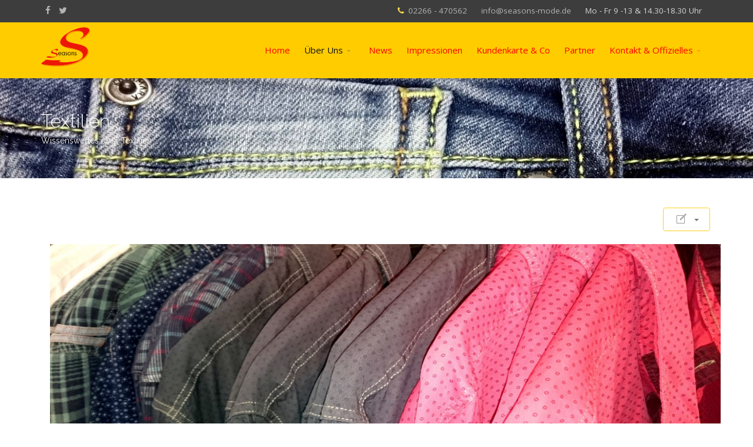

--- FILE ---
content_type: text/html; charset=utf-8
request_url: http://www.seasons-mode.de/index.php/ueber-uns/tips/textilien
body_size: 9574
content:
<!DOCTYPE html>
<html xmlns="http://www.w3.org/1999/xhtml" xml:lang="de-de" lang="de-de" dir="ltr">
        <head>
        <meta http-equiv="X-UA-Compatible" content="IE=edge">
        <meta name="viewport" content="width=device-width, initial-scale=1">
                <!-- head -->
        <base href="http://www.seasons-mode.de/index.php/ueber-uns/tips/textilien" />
	<meta http-equiv="content-type" content="text/html; charset=utf-8" />
	<meta name="author" content="Seasons Fashion" />
	<meta name="description" content="Dies ist die Webseite der Boutique Seasons Mode aus Lindlar." />
	<title>Textilien</title>
	<link href="/images/2018/favicon.ico" rel="shortcut icon" type="image/vnd.microsoft.icon" />
	<link href="http://www.seasons-mode.de/index.php/component/search/?Itemid=683&amp;format=opensearch" rel="search" title="Suchen Seasons Mode" type="application/opensearchdescription+xml" />
	<link href="/components/com_sppagebuilder/assets/css/animate.min.css" rel="stylesheet" type="text/css" />
	<link href="/components/com_sppagebuilder/assets/css/sppagebuilder.css" rel="stylesheet" type="text/css" />
	<link href="/components/com_sppagebuilder/assets/css/magnific-popup.css" rel="stylesheet" type="text/css" />
	<link href="//fonts.googleapis.com/css?family=Open+Sans:300,300italic,regular,italic,600,600italic,700,700italic,800,800italic&amp;subset=latin,latin-ext" rel="stylesheet" type="text/css" />
	<link href="//fonts.googleapis.com/css?family=Raleway:100,100italic,200,200italic,300,300italic,regular,italic,500,500italic,600,600italic,700,700italic,800,800italic,900,900italic&amp;subset=latin" rel="stylesheet" type="text/css" />
	<link href="/templates/flex/css/bootstrap.min.css" rel="stylesheet" type="text/css" />
	<link href="/templates/flex/css/font-awesome.min.css" rel="stylesheet" type="text/css" />
	<link href="/templates/flex/css/legacy.css" rel="stylesheet" type="text/css" />
	<link href="/templates/flex/css/template.css" rel="stylesheet" type="text/css" />
	<link href="/templates/flex/css/presets/preset2.css" rel="stylesheet" type="text/css" class="preset" />
	<link href="/plugins/system/spcookieconsent/assets/css/style.css" rel="stylesheet" type="text/css" />
	<style type="text/css">
.sp-page-builder .page-content #section-id-1547003214160{padding:50px 0px 50px 0px;margin:0px 0px 0px 0px;}#column-id-1547003214159{box-shadow:0 0 0 0 #fff;}#sppb-addon-1547003214167 {box-shadow:0 0 0 0 #ffffff;margin:0 0 30px 0;}@media (min-width:768px) and (max-width:991px) {#sppb-addon-1547003214167 {margin-top:0;margin-right:0;margin-bottom:20px;margin-left:0;}}@media (max-width:767px) {#sppb-addon-1547003214167 {margin-top:0;margin-right:0;margin-bottom:10px;margin-left:0;}}#column-id-1527005067679{box-shadow:0 0 0 0 #fff;}#sppb-addon-1527005067683 {box-shadow:0 0 0 0 #ffffff;margin:0 0 30px 0;}@media (min-width:768px) and (max-width:991px) {#sppb-addon-1527005067683 {margin-top:0;margin-right:0;margin-bottom:20px;margin-left:0;}}@media (max-width:767px) {#sppb-addon-1527005067683 {margin-top:0;margin-right:0;margin-bottom:10px;margin-left:0;}}body.site {background-color:#ffffff;}body{font-family:Open Sans, sans-serif; font-size:15px; font-weight:normal; }h1{font-family:Raleway, sans-serif; font-size:40px; font-weight:100; }h2{font-family:Raleway, sans-serif; font-size:33px; font-weight:300; }h3{font-family:Raleway, sans-serif; font-size:27px; font-weight:normal; }h4{font-family:Raleway, sans-serif; font-size:23px; font-weight:normal; }h5{font-family:Raleway, sans-serif; font-size:20px; font-weight:500; }h6{font-family:Raleway, sans-serif; font-size:17px; font-weight:600; }.sp-megamenu-parent{font-family:Open Sans, sans-serif; font-size:15px; font-weight:normal; }.sp-page-title, .sp-page-title-no-img {height:170px;text-align:left;background-image:url(/images/Hintergund-Beitraege.jpg);background-repeat:no-repeat;background-position:50% 50%;background-size:cover;background-attachment:fixed;}#sp-title h2,#sp-title h3 {}#sp-top-bar{ background-color:#3d3d3d;color:#d4d4d4;padding:5px 0 4px; }#sp-top-bar a{color:#b3b3b3;}#sp-top-bar a:hover{color:#d1d1d1;}#sp-header{ background-color:#303030;color:#f0f0f0; }#sp-header a{color:#ededed;}#sp-header a:hover{color:#ffffff;}#sp-footer{ background-color:#363839;color:#b0b0b0; }#sp-footer a{color:#d6d6d6;}#sp-footer a:hover{color:#f0f0f0;}.offcanvas-menu{}.offcanvas-menu ul li a{color: }.offcanvas-menu .offcanvas-inner .search input.inputbox{border-color: }#sp-header .top-search-wrapper .icon-top-wrapper,#sp-header .top-search-wrapper .icon-top-wrapper >i:before,.sp-megamenu-wrapper > .sp-megamenu-parent >li >a,.sp-megamenu-wrapper #offcanvas-toggler,#sp-header .modal-login-wrapper span,#sp-header .ap-my-account i.pe-7s-user,#sp-header .ap-my-account .info-text,#sp-header .mod-languages,.logo,#cart-menu,#cd-menu-trigger,.cd-cart,.cd-cart > i{height:95px;line-height:95px;}.total_products{top:calc(95px / 2 - 22px);}#sp-header,.transparent-wrapper{height:95px;background:#ffcc00;}.transparent,.sticky-top{background:#ffcc00;}#sp-header #sp-menu .sp-megamenu-parent >li >a,#sp-header #sp-menu .sp-megamenu-parent li .sp-dropdown >li >a,#sp-header .top-search-wrapper .icon-top-wrapper i,#sp-header #cd-menu-trigger i,#sp-header .cd-cart i,#sp-header .top-search-wrapper{color:#ff0000}#sp-header #sp-menu .sp-dropdown .sp-dropdown-inner{}#sp-header #sp-menu .sp-dropdown .sp-dropdown-inner li.sp-menu-item >a,#sp-header #sp-menu .sp-dropdown .sp-dropdown-inner li.sp-menu-item.separator >a,#sp-header #sp-menu .sp-dropdown .sp-dropdown-inner li.sp-menu-item.separator >a:hover,#sp-header .sp-module-content ul li a,#sp-header .vm-menu .vm-title{}#sp-header #sp-menu .sp-megamenu-parent >li.active>a,#sp-header #sp-menu .sp-megamenu-parent >li.current-item>a,#sp-header #sp-menu .sp-megamenu-parent >li.sp-has-child.active>a,#offcanvas-toggler >i,#offcanvas-toggler >i:hover{color:#121211}#sp-header #sp-menu .sp-megamenu-parent .sp-dropdown li.sp-menu-item.current-item>a,#sp-header #sp-menu .sp-megamenu-parent .sp-dropdown li.sp-menu-item.current-item.active>a,#sp-header #sp-menu .sp-megamenu-parent .sp-dropdown li.sp-menu-item.current-item.active:hover>a,#sp-header #sp-menu .sp-megamenu-parent .sp-dropdown li.sp-menu-item a:hover{color: #fff;background-color:#121211;}#sp-header.onepage .sp-megamenu-parent li.active a,#sp-header.onepage .sp-megamenu-parent li.active:first-child >a.page-scroll{color:#121211;border-bottom-color:#121211;}.sticky .logo,.sticky #cart-menu,.sticky #cd-menu-trigger,.sticky .cd-cart,.sticky .cd-cart >i,.sticky .menu-is-open >i,#sp-header.sticky .modal-login-wrapper span,#sp-header.sticky .ap-my-account i.pe-7s-user,#sp-header.sticky .ap-my-account .info-text,#sp-header.sticky .mod-languages,#sp-header.sticky .top-search-wrapper .icon-top-wrapper,#sp-header.sticky .top-search-wrapper .icon-top-wrapper >i:before,.sticky .sp-megamenu-wrapper > .sp-megamenu-parent >li >a,.sticky .sp-megamenu-wrapper #offcanvas-toggler,.sticky #sp-logo a.logo{ height:70px;line-height:70px; } .sticky .total_products{top: calc(70px / 2 - 22px);} .sticky .sticky__wrapper{background:#ffcc00; height:70px; -webkit-animation-name:simple-fade;animation-name:simple-fade;}.sticky .sticky__wrapper .sp-sticky-logo {height:70px;}.sticky.onepage .sticky__wrapper,.sticky.white .sticky__wrapper,.sticky.transparent .sticky__wrapper{background:#ffcc00;} #sp-header.sticky #sp-menu .sp-megamenu-wrapper .sp-megamenu-parent >li >a,#sp-header.sticky .top-search-wrapper,#sp-header.sticky .top-search-wrapper .icon-top-wrapper i,#sp-header.sticky #cd-menu-trigger i,#sp-header.sticky .cd-cart i{color:#ff0000;}#sp-header.sticky #sp-menu .sp-megamenu-wrapper .sp-megamenu-parent >li.active>a,#sp-header.sticky #sp-menu .sp-megamenu-wrapper .sp-megamenu-parent >li.current-item>a,#sp-header.sticky #sp-menu .sp-megamenu-wrapper .sp-megamenu-parent >li.sp-has-child.active>a,.sticky #offcanvas-toggler >i,.sticky #offcanvas-toggler >i:hover{color:#121211;} #sp-cookie-consent {background-color: #ed2308; color: #ffffff; }#sp-cookie-consent a, #sp-cookie-consent a:hover, #sp-cookie-consent a:focus, #sp-cookie-consent a:active {color: #f5f5f5; }#sp-cookie-consent .sp-cookie-allow {background-color: #ffffff; color: #333333;}#sp-cookie-consent .sp-cookie-allow:hover, #sp-cookie-consent .sp-cookie-allow:active, #sp-cookie-consent .sp-cookie-allow:focus {color: #333333;}
	</style>
	<script src="/media/jui/js/jquery.min.js?40d78a0ebbb6bedbc6967935c3fe5af2" type="text/javascript"></script>
	<script src="/media/jui/js/jquery-noconflict.js?40d78a0ebbb6bedbc6967935c3fe5af2" type="text/javascript"></script>
	<script src="/media/jui/js/jquery-migrate.min.js?40d78a0ebbb6bedbc6967935c3fe5af2" type="text/javascript"></script>
	<script src="/components/com_sppagebuilder/assets/js/jquery.parallax.js" type="text/javascript"></script>
	<script src="/components/com_sppagebuilder/assets/js/sppagebuilder.js" type="text/javascript"></script>
	<script src="/components/com_sppagebuilder/assets/js/jquery.magnific-popup.min.js" type="text/javascript"></script>
	<script src="/templates/flex/js/bootstrap.min.js" type="text/javascript"></script>
	<script src="/templates/flex/js/modernizr.js" type="text/javascript"></script>
	<script src="/templates/flex/js/SmoothScroll.js" type="text/javascript"></script>
	<script src="/templates/flex/js/jquery.easing.min.js" type="text/javascript"></script>
	<script src="/templates/flex/js/main.js" type="text/javascript"></script>
	<script src="/plugins/system/spcookieconsent/assets/js/script.js" type="text/javascript"></script>
	<script type="text/javascript">
var sp_preloader = "1";var sp_offanimation = "default";var stickyHeaderVar = "1";var stickyHeaderAppearPoint = 250;
	</script>
	<meta property="og:url" content="http://www.seasons-mode.de/index.php/ueber-uns/tips/textilien" />
	<meta property="og:type" content="article" />
	<meta property="og:title" content="Textilien" />
	<meta property="og:description" content="" />

                    </head>
    <body class="site com-content view-article no-layout no-task itemid-683 de-de ltr sticky-header layout-fluid off-canvas-menu-init">
    
    	        <div class="body-wrapper off-canvas-menu-wrap">
            <div class="body-innerwrapper body_innerwrapper_overflow">
    			<div class="sp-pre-loader"><div class="sp-loader-circle"></div></div><section id="sp-top-bar"><div class="container"><div class="row"><div id="sp-top1" class="col-xs-12 col-sm-6 col-md-4"><div class="sp-column mobile-centered"><ul class="social-icons"><li><a target="_blank" href="https://www.facebook.com/Seasons-mode-170925299599255/"><i class="fa fa-facebook"></i></a></li><li><a target="_blank" href="https://twitter.com/Seasonsfashion5"><i class="fa fa-twitter"></i></a></li></ul></div></div><div id="sp-top2" class="col-xs-12 col-sm-6 col-md-8"><div class="sp-column pull-right"><ul class="sp-contact-info"><li class="sp-contact-phone"><i class="fa fa-phone" aria-hidden="true"></i> <a href="tel:02266-470562">02266 - 470562</a></li><li class="sp-contact-email"><i class="fa fa-envolpe" aria-hidden="true"></i> <span id="cloaka5a438039fa419083d454b17eefcd5c1">Diese E-Mail-Adresse ist vor Spambots geschützt! Zur Anzeige muss JavaScript eingeschaltet sein!</span><script type='text/javascript'>
				document.getElementById('cloaka5a438039fa419083d454b17eefcd5c1').innerHTML = '';
				var prefix = '&#109;a' + 'i&#108;' + '&#116;o';
				var path = 'hr' + 'ef' + '=';
				var addya5a438039fa419083d454b17eefcd5c1 = '&#105;nf&#111;' + '&#64;';
				addya5a438039fa419083d454b17eefcd5c1 = addya5a438039fa419083d454b17eefcd5c1 + 's&#101;&#97;s&#111;ns-m&#111;d&#101;' + '&#46;' + 'd&#101;';
				var addy_texta5a438039fa419083d454b17eefcd5c1 = '&#105;nf&#111;' + '&#64;' + 's&#101;&#97;s&#111;ns-m&#111;d&#101;' + '&#46;' + 'd&#101;';document.getElementById('cloaka5a438039fa419083d454b17eefcd5c1').innerHTML += '<a ' + path + '\'' + prefix + ':' + addya5a438039fa419083d454b17eefcd5c1 + '\'>'+addy_texta5a438039fa419083d454b17eefcd5c1+'<\/a>';
		</script></li><li class="sp-contact-time"><i class="fa fa-clock" aria-hidden="true"></i> Mo - Fr  9 -13 & 14.30-18.30 Uhr</li></ul></div></div></div></div></section><header id="sp-header" class="flex"><div class="container"><div class="row"><div id="sp-logo" class="col-xs-5 col-sm-4 col-md-2"><div class="sp-column"><a class="logo" href="/"><img style="max-width:85px;max-height:85px;" class="sp-default-logo" src="/images/2018/Logo-Seasons-85px.png" alt="Seasons Mode"></a></div></div><div id="sp-menu" class="col-xs-4 col-sm-5 col-md-10"><div class="sp-column">			<div class="sp-megamenu-wrapper">
				<a id="offcanvas-toggler" class="visible-sm visible-xs" href="#" aria-label="Menu"><i class="fa fa-bars" aria-hidden="true" title="Menu"></i></a>
				<ul class="sp-megamenu-parent menu-fade-down-fade-up hidden-sm hidden-xs"><li class="sp-menu-item"><a  href="/index.php"  >Home</a></li><li class="sp-menu-item sp-has-child active"><a  href="javascript:void(0);"  >Über Uns</a><div class="sp-dropdown sp-dropdown-main sp-menu-right" style="width: 240px;"><div class="sp-dropdown-inner"><ul class="sp-dropdown-items"><li class="sp-menu-item"><a  href="/index.php/ueber-uns/unser-team"  >Unser Team</a></li><li class="sp-menu-item"><a  href="/index.php/ueber-uns/philosophie"  >Philosophie</a></li><li class="sp-menu-item"><a  href="/index.php/ueber-uns/historie"  >Historie</a></li><li class="sp-menu-item"><a  href="/index.php/ueber-uns/brands"  >Brands</a></li><li class="sp-menu-item sp-has-child active"><a  href="javascript:void(0);"  >Tips &amp; Hilfe</a><div class="sp-dropdown sp-dropdown-sub sp-menu-right" style="width: 240px;"><div class="sp-dropdown-inner"><ul class="sp-dropdown-items"><li class="sp-menu-item"><a  href="/index.php/ueber-uns/tips/groessentabellen"  >Größentabellen</a></li><li class="sp-menu-item"><a  href="/index.php/ueber-uns/tips/jeans-lexikon"  >Jeans-Lexikon</a></li><li class="sp-menu-item current-item active"><a  href="/index.php/ueber-uns/tips/textilien"  >Textilien</a></li><li class="sp-menu-item"><a  href="/index.php/ueber-uns/tips/fleckenentfernung"  >Fleckenentfernung</a></li></ul></div></div></li></ul></div></div></li><li class="sp-menu-item"><a  href="/index.php/newsa"  >News</a></li><li class="sp-menu-item"><a  href="/index.php/impressionem"  >Impressionen</a></li><li class="sp-menu-item"><a  href="/index.php/kundenkarte"  >Kundenkarte &amp; Co</a></li><li class="sp-menu-item"><a  href="/index.php/partner"  >Partner</a></li><li class="sp-menu-item sp-has-child"><a  href="javascript:void(0);"  >Kontakt &amp; Offizielles</a><div class="sp-dropdown sp-dropdown-main sp-menu-center" style="width: 240px;left: -120px;"><div class="sp-dropdown-inner"><ul class="sp-dropdown-items"><li class="sp-menu-item"><a  href="/index.php/kontakt/kontakt"  >Kontaktformular</a></li><li class="sp-menu-item"><a  href="/index.php/kontakt/impressum"  >Impressum</a></li><li class="sp-menu-item"><a  href="/index.php/kontakt/datenschutz"  >Datenschutz</a></li><li class="sp-menu-item"><a  href="/index.php/kontakt/freifunk"  >Freifunk</a></li><li class="sp-menu-item"><a  href="/index.php/kontakt/internos"  >Internos</a></li></ul></div></div></li></ul>			</div>
		</div></div></div></div></header><section id="sp-page-title"><div class="row"><div id="sp-title" class="col-sm-12 col-md-12"><div class="sp-column"><div class="sp-page-title parallax_4"><div class="container"><h2 itemprop="headline" style="font-size:32px;">Textilien</h2><h3>Wissenswertes über Textilien</h3></div></div></div></div></div></section><section id="sp-main-body"><div class="container"><div class="row"><div id="sp-component" class="col-sm-12 col-md-12"><div class="sp-column "><div id="system-message-container">
	</div>
<article class="item item-page" itemscope itemtype="http://schema.org/Article">
	<meta itemprop="inLanguage" content="de-DE" />
		
      
		                                    <div class="edit-article pull-right">
<div class="icons">
	
					<div class="btn-group pull-right">
				<button class="btn dropdown-toggle" type="button" id="dropdownMenuButton-69" aria-label="Benutzerwerkzeuge"
				data-toggle="dropdown" aria-haspopup="true" aria-expanded="false">
					<span class="icon-cog" aria-hidden="true"></span>
					<span class="caret" aria-hidden="true"></span>
				</button>
								<ul class="dropdown-menu" aria-labelledby="dropdownMenuButton-69">
											<li class="print-icon"> <a href="/index.php/ueber-uns/tips/textilien?tmpl=component&amp;print=1" title="Eintrag ausdrucken < Textilien >" onclick="window.open(this.href,'win2','status=no,toolbar=no,scrollbars=yes,titlebar=no,menubar=no,resizable=yes,width=640,height=480,directories=no,location=no'); return false;" rel="nofollow">	Drucken</a> </li>
																<li class="email-icon"> <a href="/index.php/component/mailto/?tmpl=component&amp;template=flex&amp;link=29af64ceb9a3db3a6bd48b2080ab698f04406d61" title="Link einem Freund via E-Mail senden" onclick="window.open(this.href,'win2','width=400,height=450,menubar=yes,resizable=yes'); return false;" rel="nofollow">	E-Mail</a> </li>
														</ul>
			</div>
		
	</div>
</div>
                    		                    	<span class="post-format"></span>
			 
        	 
        	<dl class="article-info">

		
		
		
	</dl>
											  
	
	    
	
		
			<div itemprop="articleBody">
		<div id="sp-page-builder" class="sp-page-builder sppb-article-page-wrapper"><div class="page-content"><section id="section-id-1547003214160" class="sppb-section " ><div class="sppb-row-overlay"></div><div class="sppb-row-container"><div class="sppb-row"><div class="sppb-col-md-12" id="column-wrap-id-1547003214159"><div id="column-id-1547003214159" class="sppb-column" ><div class="sppb-column-addons"><div id="sppb-addon-1547003214167" class="clearfix" ><div class="sppb-addon sppb-addon-single-image sppb-text-center "><div class="sppb-addon-content"><div class="sppb-addon-single-image-container"><img class="sppb-img-responsive " src="/images/2019/01/09/dsc_0283.jpg" alt="Image" /></div></div></div></div></div></div></div></div></div></section><div id="section-id-1527005067680" class="sppb-section " ><div class="sppb-container-inner"><div class="sppb-row"><div class="sppb-col-md-12" id="column-wrap-id-1527005067679"><div id="column-id-1527005067679" class="sppb-column" ><div class="sppb-column-addons"><div id="sppb-addon-1527005067683" class="clearfix" ><div class="sppb-addon sppb-addon-text-block 0  "><div class="sppb-addon-content"><div><span style="font-size: 18pt;"><strong>Textilien</strong></span></div>
<div> </div>
<div>
<p>Hier werden nach und nach Beschreibungen über die verwendeten Textilien und ihren Eigenschaften erscheinen.</p>
<p><strong>Baumwolle</strong></p>
<p>Baumwolle ist eine Naturfaser, die aus der Samenkapsel der Baumwollpflanze gewonnen wird. Bei der Reife, etwa 25 – 30 Tage nach der Bestäubung, platzen die Kapselfrüchte auf. Weiße, gelbliche bis bräunliche Samenwolle quillt heraus und bildet faustgroße Bäusche. Je nach Klima und Boden werden verschiedene Baumwollsorten produziert.<br /> Baumwolle kann gefärbt, appretiert und mottenecht und auf vielerlei Art ausgerüstet werden. Sie besteht zu 84 – 91% aus Zellulose, der Rest setzt sich aus Wasser, Hemizellulosen, Pektinen, Eiweißen und Wachsen zusammen. Baumwollstoffe zeichnen sich durch vielfältige Verwendungsmöglichkeiten aus<br /> Die älteste Baumwollkultur wurde in Indien für das 3. Jahrtausend v. Chr. nachgewiesen. Von Indien aus gelangte die Baumwolle nach China. Gleichzeitig wurde sie auch von den Inkas in Mittelamerika angebaut. Im 8. -10. Jahrhundert führten die Araber die Kultur der Baumwolle von Persien aus in Nordamerika, Sizilien und Südspanien ein.</p>
<p><strong>Seide</strong></p>
<p>Seide steht für Fasern, die ausschließlich aus Kokons seidenspinnender Insekten gewonnen werden<br /> Die echte Seide, oder auch Naturseide, wird vom Maulbeerspinner gewonnen. Beim Verpuppen des Maulbeerspinners werden sehr feine und feste Fäden, die zu 75% aus Fibroin ( Einweiß ) und zu 25% aus Sericin ( Lein/Bast ) bestehen, ausgestoßen.<br /> Es gibt verschiedene Arten von Seidengeweben, wobei man zwischen Roh-, Rein-,Natur-Schappe- oder Bourettseidengeweben unterscheidet. Erwähnt sei noch die Wildseide, von wildlebenden und selten gezüchteten Schmetterlingsarten, deren Kokons schlecht abhaspelbar ist. Die wichtigste Wildseide ist die Tussahseide, vom Tussah-Spinner aus Indien. Sie findet ihrer Verwendung für Plüsche, Velours, Möbelstoffe und Nähseide.<br /> Aber auch pflanzliche Seiden finden ihre Verwendung. Diese Seide wird aus den Samenhaaren der Planzenseide (z.B. Apocynacee, Hundsgiftgewächs) gewonnen. Wegen ihrer geringen Festigkeit sind sie nicht verspinnbar und werden als Watte, Füll oder Polstermaterial verwendet. Acetat, Cupro oder Reyon sind Kunstseiden, d.h. chemisch in Form von Endlosgarnen hergestellte Chemiefasern.</p>
<p><strong>Wolle (Schurwolle)</strong></p>
<p>Schurwolle, darf so heißen, wenn sie durch die Schur von Schaf gewonnen wurde. Wolle aus Schafshaaren wurde schon in Frühzeiten zu Kleidung verarbeitet.<br /> Die beste Wolle kommt aus den Schultern des Schafes. Sie ist zylindrisch, schuppig und natürlich gewellt. Die Luft wird unter den Schuppen gespeichert. Sie isoliert so den Körper gegen Wärmeverlust und bewirkt, daß die Faser sich warm aufühlt. Verschiedene Schafrassen liefern unterschiedliche Qualitäten. Die Merinowolle, vom Merinoschaf gewonnen, wird meistens für elegante Stoffe verarbeitet. Shetlandwolle, eine gröbere Wolle, wird für sportive Textilien eingesetzt. Lammwolle, die von bis zu sechs Monaten alten Lämmern geschoren wird, ist besonders fein und geschmeidig. Darüber hinaus gibt es noch die Angorawolle und die Kaschmirwolle, welche als edelste aller Wollen zählt. Sie wird häufig mit Mohairwolle vermischt, die wiederum von der Angoraziege stammt.<br /> Wolle ist kein typischer Waschartikel. Die Schuppen der Fasern verfilzen bei zu häufigem Waschen. Wollstoffe sind unterschiedlich ausgerüstet und werden heute so verarbeitet, daß sie maschinenwaschbar sind.<br /> Beimischungen mit anderen Fasern wie Polyester, Polyamid, Acryl, Viskose oder Baumwolle verbessern die Festigkeit und das Pflegeverhalten.</p>
</div></div></div></div></div></div></div></div></div></div></div></div>	</div>

	    
    	<div class="helix-social-share">
		<div class="helix-social-share-blog helix-social-share-article">
			<ul>
								<li>
					<div class="facebook" data-toggle="tooltip" data-placement="top" title="Share On Facebook">

						<a class="facebook" onClick="window.open('http://www.facebook.com/sharer.php?u=http://www.seasons-mode.de/index.php/ueber-uns/tips/textilien','Facebook','width=600,height=300,left='+(screen.availWidth/2-300)+',top='+(screen.availHeight/2-150)+''); return false;" href="http://www.facebook.com/sharer.php?u=http://www.seasons-mode.de/index.php/ueber-uns/tips/textilien">
							<i class="fa fa-facebook-square"></i> Facebook						</a>

					</div>
				</li>
                								<li>
					<div class="twitter" data-toggle="tooltip" data-placement="top" title="Share On Twitter">
						<a class="twitter" onClick="window.open('http://twitter.com/share?url=http://www.seasons-mode.de/index.php/ueber-uns/tips/textilien&amp;text=Textilien','Twitter share','width=600,height=300,left='+(screen.availWidth/2-300)+',top='+(screen.availHeight/2-150)+''); return false;" href="http://twitter.com/share?url=http://www.seasons-mode.de/index.php/ueber-uns/tips/textilien&amp;text=Textilien">
							<i class="fa fa-twitter-square"></i> Twitter						</a>
					</div>
				</li>
                                				<li>
					<div class="google-plus">
						<a class="google-plus" data-toggle="tooltip" data-placement="top" title="Share On Google Plus" onClick="window.open('https://plus.google.com/share?url=http://www.seasons-mode.de/index.php/ueber-uns/tips/textilien','Google plus','width=585,height=666,left='+(screen.availWidth/2-292)+',top='+(screen.availHeight/2-333)+''); return false;" href="https://plus.google.com/share?url=http://www.seasons-mode.de/index.php/ueber-uns/tips/textilien" >
						<i class="fa fa-google-plus"></i></a>
					</div>
				</li>
				                				<li>
					<div class="linkedin">
						<a class="linkedin" data-toggle="tooltip" data-placement="top" title="Share On Linkedin" onClick="window.open('http://www.linkedin.com/shareArticle?mini=true&url=http://www.seasons-mode.de/index.php/ueber-uns/tips/textilien','Linkedin','width=585,height=666,left='+(screen.availWidth/2-292)+',top='+(screen.availHeight/2-333)+''); return false;" href="http://www.linkedin.com/shareArticle?mini=true&url=http://www.seasons-mode.de/index.php/ueber-uns/tips/textilien" >	
						<i class="fa fa-linkedin-square"></i></a>
					</div>
				</li>
                			</ul>
		</div>		
	</div> <!-- /.helix-social-share -->
    	<div style="margin:0 auto 35px;" class="clearfix"></div><hr />
        
        			
						    
    
	</article></div></div></div></div></section><footer id="sp-footer"><div class="container"><div class="row"><div id="sp-footer1" class="col-sm-12 col-md-12"><div class="sp-column"><span class="sp-copyright">© 2026 Seasons. All Rights Reserved. Powered by <a href="http://chilli-key.com">Chilli-Key Promotion</a></span></div></div></div></div></footer>            </div> <!-- /.body-innerwrapper -->
        </div> <!-- /.body-wrapper -->
        
        <!-- Off Canvas Menu -->
        <div class="offcanvas-menu">
            <a href="#" class="close-offcanvas" aria-label="Close"><i class="fa fa-remove" aria-hidden="true"></i></a>
            <div class="offcanvas-inner">
                                    <div class="sp-module "><div class="sp-module-content"><div class="search flex-search">
	<form action="/index.php/ueber-uns/tips/textilien" method="post">
		<input name="searchword" id="mod-search-searchword" maxlength="200"  class="inputbox search-query" type="text" size="20" placeholder="Suchen ..." />		<input type="hidden" name="task" value="search" />
		<input type="hidden" name="option" value="com_search" />
		<input type="hidden" name="Itemid" value="683" />
	</form>
</div>
</div></div><div class="sp-module "><div class="sp-module-content"><ul class="accordion-menu ">
<li class="item-101"><a href="/index.php" > Home</a></li><li class="item-106 active divider-separator deeper parent"><a href="/" > Über Uns</a><span class="accordion-menu-toggler active-open" data-toggle="collapse" data-target="#collapse-menu-106-343"><i class="open-icon fa fa-angle-down"></i></span><ul class="collapse in" id="collapse-menu-106-343"><li class="item-128"><a href="/index.php/ueber-uns/unser-team" > Unser Team</a></li><li class="item-129"><a href="/index.php/ueber-uns/philosophie" > Philosophie</a></li><li class="item-167"><a href="/index.php/ueber-uns/historie" > Historie</a></li><li class="item-169"><a href="/index.php/ueber-uns/brands" > Brands</a></li><li class="item-677 active divider-separator deeper parent"><a href="/" > Tips &amp; Hilfe</a><span class="accordion-menu-toggler active-open" data-toggle="collapse" data-target="#collapse-menu-677-343"><i class="open-icon fa fa-angle-down"></i></span><ul class="collapse in" id="collapse-menu-677-343"><li class="item-681"><a href="/index.php/ueber-uns/tips/groessentabellen" > Größentabellen</a></li><li class="item-682"><a href="/index.php/ueber-uns/tips/jeans-lexikon" > Jeans-Lexikon</a></li><li class="item-683 current active"><a href="/index.php/ueber-uns/tips/textilien" > Textilien</a></li><li class="item-684"><a href="/index.php/ueber-uns/tips/fleckenentfernung" > Fleckenentfernung</a></li></ul></li></ul></li><li class="item-584"><a href="/index.php/newsa" > News</a></li><li class="item-687"><a href="/index.php/impressionem" > Impressionen</a></li><li class="item-688"><a href="/index.php/kundenkarte" > Kundenkarte &amp; Co</a></li><li class="item-689"><a href="/index.php/partner" > Partner</a></li><li class="item-215 divider-separator deeper parent"><a href="/" > Kontakt &amp; Offizielles</a><span class="accordion-menu-toggler collapsed" data-toggle="collapse" data-target="#collapse-menu-215-343"><i class="open-icon fa fa-angle-down"></i></span><ul class="collapse" id="collapse-menu-215-343"><li class="item-685"><a href="/index.php/kontakt/kontakt" > Kontaktformular</a></li><li class="item-674"><a href="/index.php/kontakt/impressum" > Impressum</a></li><li class="item-675"><a href="/index.php/kontakt/datenschutz" > Datenschutz</a></li><li class="item-680"><a href="/index.php/kontakt/freifunk" > Freifunk</a></li><li class="item-692"><a href="/index.php/kontakt/internos" > Internos</a></li></ul></li></ul>
</div></div>
                                </div> <!-- /.offcanvas-inner -->
        </div> <!-- /.offcanvas-menu -->

            
        
        <!-- Preloader -->
        
    <div id="sp-cookie-consent" class="position-bottom_right"><div><div class="sp-cookie-consent-content">Diese Webseite verwendet Cookies<br />
Wir verwenden Cookies, um Inhalte und Anzeigen zu personalisieren, Funktionen für soziale Medien anbieten zu können und die Zugriffe auf unsere Website zu analysieren. Außerdem geben wir Informationen zu Ihrer Verwendung unserer Website an unsere Partner für soziale Medien, Werbung und Analysen weiter. Unsere Partner führen diese Informationen möglicherweise mit weiteren Daten zusammen, die Sie ihnen bereitgestellt haben oder die sie im Rahmen Ihrer Nutzung der Dienste gesammelt haben. Sie geben Einwilligung zu unseren Cookies, wenn Sie unsere Webseite weiterhin nutzen.Hier mehr dazu lesen <a href="/index.php/ueber-uns/tips/textilien/2-pages/61-gdpr-privacy-policy">Privacy Policy</a>.</div><div class="sp-cookie-consent-action"><a class="sp-cookie-close sp-cookie-allow" href="#">Ich willige ein</a></div></div></div></body>
</html>